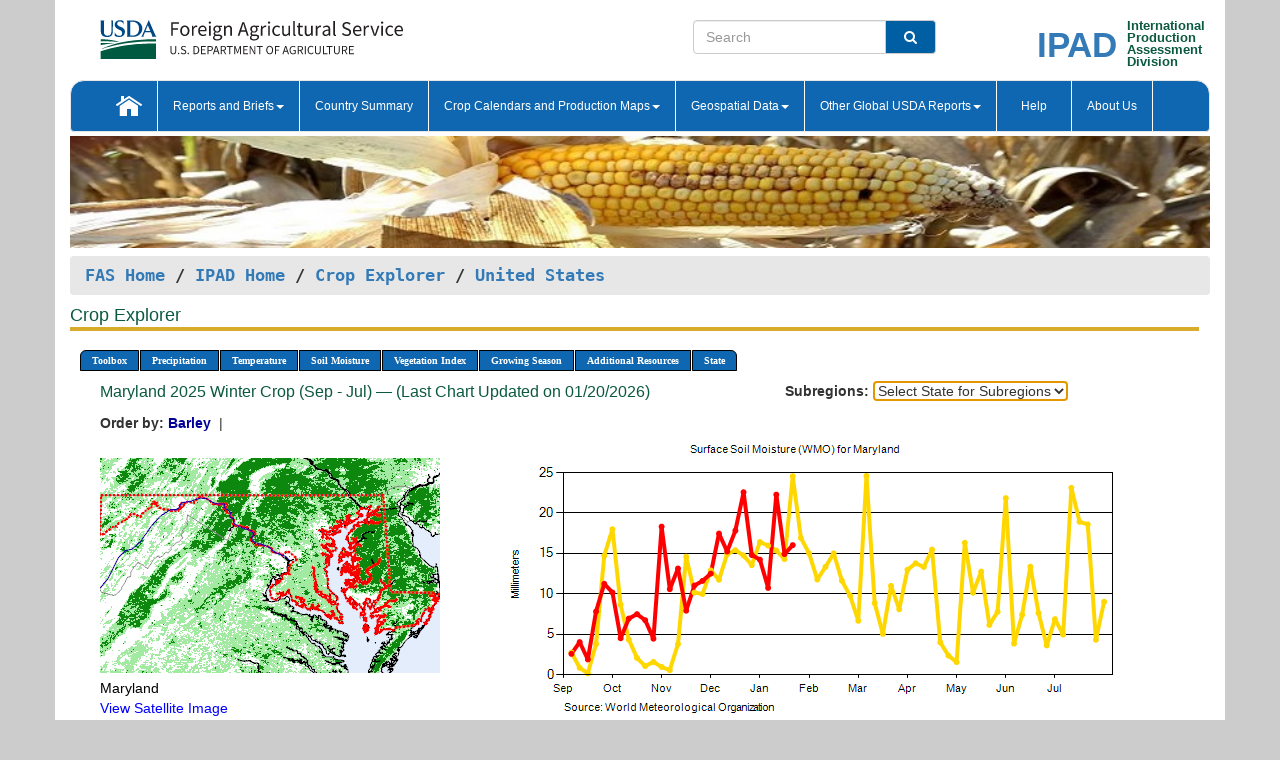

--- FILE ---
content_type: text/html; charset=utf-8
request_url: https://ipad.fas.usda.gov/cropexplorer/chart.aspx?regionid=us&ftypeid=47&fattributeid=1&fctypeid=19&fcattributeid=1&nationalGraph=True&subrgnid=us_usa045&stateid=us_usa021
body_size: 60512
content:

  
<!DOCTYPE html PUBLIC "-//W3C//DTD XHTML 1.0 Transitional//EN" "http://www.w3.org/TR/xhtml1/DTD/xhtml1-transitional.dtd">
<html xmlns="http://www.w3.org/1999/xhtml" xml:lang="en">
<head>
<title id="pageTitle">Crop Explorer - United States</title>
<meta http-equiv="Content-Type" content="text/html; charset=iso-8859-1" />
<meta name="title" content="Crop Explorer for Major Crop Regions - United States Department of Agriculture" />
<meta name="keywords" content="Crop forecasting, crop production, crop yield, crop area, commodity, drought, precipitation, temperature, soil moisture, crop stage, crop model, percent soil moisture, surface moisture, subsurface moisture, corn, wheat, spring wheat, Satellite Radar Altimetry, Global Reservoir, Lake Elevation Database" />
<meta name="language" value="en"/>
<meta name="agency" value="USDA"/>
<meta name="format" value="text/html"/>
<meta http-equiv="X-UA-Compatible" content="IE=edge, ie9, chrome=1">

<!------------------------------ END COMMNET THESE LINES------------------------------------------>
<style type="text/css">
#nav, nav ul {margin: 0; padding: 0; list-style: none;}
#nav a {display:block; width:auto; border: 1px solid black; text-decoration:none; background:#828494; color:#fff; font: bold 10px Verdana;}
#nav a:hover{background: #888; color: #fff;}
#nav li {float: left; position: relative; list-style: none; background-color: #c8c8c8;z-index:2;}
#nav li a {display: block; padding: 4px 11px; background: #828494; text-decoration: none; width: auto; color: #FFFFFF;}
#nav li a:hover {background: #828494; font: bold 10px Verdana; cursor: pointer;}
#nav li ul {margin:0; padding:0; position:absolute; left:0; display:none;}
#nav li ul li a {width:auto; padding:4px 10px; background:#FFF; color:black;}
#nav li ul li a:hover {background: #A52A2A;}
#nav li ul ul {left:9.9em; margin: -20px 0 0 10px;}
table tr td img {padding-left:2px;}
#nav li:hover > ul {display:block;}
.chartDisplay li {display:inline-block; }

.gsMenu li {display:inline-block; width:220px;}
.gsDate li {display:inline-block; width:250px;}
.ceMenu {width: auto;	border-right: 1px solid #fff; padding: 0; color: #fff;}
.ceMenuLeft {border-top-left-radius: 6px;border-right: 1px solid #fff;}
.ceMenuRight {border-top-right-radius: 6px;border-right: 1px solid #fff;}
</style>


<!----------- START ADD THIS SECTION FOR THE NEW TEMPLATE ---------------------------------------------->
	<link href="images/favicon.ico" rel="shortcut icon" type="image/vnd.microsoft.icon" />
	<link rel="stylesheet" href="stylesheets/bootstrap.min.css" />
	<link href="stylesheets/SiteCss.css" type="text/css" rel="stylesheet" media="all"/>
<!----------- END ADD THIS SECTION FOR THE NEW TEMPLATE ---------------------------------------------->

<script type="text/javascript" src="js/jquery-3.6.0.js"></script>
<script type="text/javascript" src="js/ce.js"></script>
<script type="text/javascript" src="js/google.js"></script>




<script type="text/javascript">
function _menu() {$(" #nav ul ").css({ display: "none" });$(" #nav li ").hover(function () { $(this).find('ul:first').css({ visibility: "visible", display: "none" }).show(10); }, function () { $(this).find('ul:first').css({ visibility: "hidden" }); });}$(document).ready(function () { _menu(); });
</script>

<script type="text/javascript">
    window.onload = function () {
        if (document.getElementById('o_subrgnid') != null) {
            document.getElementById('o_subrgnid').focus();
        }
    }; 
    function subrgnid_chgd(obj)
    {       
        var fvalue = obj.options[obj.selectedIndex].value;        
        if (fvalue != null && fvalue != "") {
            var section = document.getElementById("li_" + fvalue);
            if (section != null) {              
                section.scrollIntoView(false);
            }
            else {
                parent.location.href = fvalue;
            }
        }      
    } 
function doSearch(vsearch) {
	window.open('https://voyager.fas.usda.gov/voyager/navigo/search?sort=score%20desc&disp=D176678659AD&basemap=ESRI%20World%20Street%20Map&view=summary&sortdir=desc&place.op=within&q=' + vsearch, 'TextSearch');
}

</script>

</head>

<body dir="ltr" xml:lang="en" lang="en" style="background-color:#ccc;">

<div class="container" style="background-color:#fff;align:center;">
 <a id="top"></a>
		    <div class="row pageHeader">
            <div class="row">
                <div class="col-sm-6">
                     <div class="site-name__logo">
					 <em>
                                <a href="https://fas.usda.gov" target="_blank" title="FAS Home" aria-label="FAS Home" class="usa-logo__image">
                                </a>
                            </em>
                    </div>
			       </div>
					
		<div class="col-sm-6">
			<div class="col-sm-6">
                   	<form onsubmit="doSearch(this.vsearch.value); return false;">

						<div class="input-group">
							<input type="text" name="vsearch" class="form-control" placeholder="Search">
							 <span class="input-group-addon" style="background-color:#005ea2">
							 <button type="submit" class="btn-u" style="border:0;background:transparent;color:#fff;"><i class="fa fa-search"></i></button>
							 </span>
							</div>
							</form>
				    
			</div>
			<div class="col-sm-6">
                        <div style="margin-right:30px;">
						
						<div class="col-sm-9" style="padding-right:10px;">
							<a href="/ipad_home/Default.aspx" title="IPAD Home Page" alt="IPAD Home Page"><span class="site-name__logo_2" style="float:right;font-size:2.5em;padding-right:-15px;font-weight:bold;">IPAD</span></a>
						 </div>
						<div class="col-sm-3" style="padding:0">
							<a href="/Default.aspx" title="IPAD Home Page" alt=IPAD Home Page"><span class="site-name__main_2">International</span>
							<span class="site-name__main_2">Production </span>	
							<span class="site-name__main_2">Assessment </span>	
							<span class="site-name__main_2">Division</span></a>							
						 </div>						 
						</div>				
			</div>
				
			</div>

		</div>
	</div> <nav class="navbar navbar-default appMenu-bg">
            <div class="container-fluid">
                <div class="navbar-header">
                    <button type="button" class="navbar-toggle collapsed" data-bs-toggle="collapse" data-bs-target="#navbar" aria-controls="navbarText" aria-expanded="false" aria-label="Toggle navigation">
                    <span class="sr-only">Toggle navigation</span>
                    <span class="icon-bar"></span>
                    <span class="icon-bar"></span>
                    <span class="icon-bar"></span>
                    </button>
                </div>

<div id="navbar"class="collapse navbar-collapse">
                       <ul class="nav navbar-nav navbar-left appMenu" style="margin-bottom: 0">
                        <li class="nav-item"><a  href="/Default.aspx"><img src="/images/icon-home.png" /></a></li>
                        <li class="dropdown menuHover">
                            <a href="#" style="color:white">Reports and Briefs<b class="caret"></b></a>
                            <ul class="dropdown-menu" role="menu">
								<li class="menuHover"><a href="/search.aspx" title="Commodity Intelligence Reports (CIR)" alt="Commodity Intelligence Reports (CIR)">Commodity Intelligence Reports (CIR)</a></li>
								<li class="menuHover"><a href="https://www.fas.usda.gov/data/world-agricultural-production" target="_blank" title="World Agricultural Production (WAP) Circulars" alt="World Agricultural Production (WAP) Circulars">World Agricultural Production (WAP) Circulars</a></li>
							</ul>
						</li>
                        <li class="menuHover"><a style="color:white" href="/countrysummary/Default.aspx" title="Country Summary" alt="Country Summary">Country Summary</a></li>
                        <li class="dropdown menuHover">
                            <a href="#"  style="color:white">Crop Calendars and Production Maps<b class="caret"></b></a>
                             <ul class="dropdown-menu" role="menu">
									<li><a href="/ogamaps/cropcalendar.aspx"  title="Crop Calendars" alt="Crop Calendars">Crop Calendars</a></li>
									<li><a href="/ogamaps/cropproductionmaps.aspx"  title="Crop Production Map" alt="Crop Production Map">Crop Production Maps</a></li>
									<li><a href="/ogamaps/cropmapsandcalendars.aspx"  title="Monthly Crop Stage and Harvest Calendars" alt="Monthly Crop Stage and Harvest Calendars">Monthly Crop Stage and Harvest Calendars</a></li>								
									<li><a href="/ogamaps/Default.aspx" title="Monthly Production and Trade Maps" alt="Production and Trade Maps">Monthly Production and Trade Maps</a></li>			
							</ul>
                        </li>
                        <li class="dropdown menuHover">
                            <a href="#" style="color:white">Geospatial Data<b class="caret"></b></a>
                            <ul class="dropdown-menu" role="menu">
								<li><a href="/cropexplorer/Default.aspx" title="Crop Explorer">Crop Explorer</a></li>
                                <li><a href="/cropexplorer/cropview/Default.aspx" title="Commodity Explorer">Commodity Explorer</a></li>
							  	<li><a href="http://glam1.gsfc.nasa.gov" target="_blank" rel="noopener">Global Agricultural Monitoring (GLAM)</a></li>
								<li><a href="/cropexplorer/global_reservoir/Default.aspx" title="Global Reservoirs and Lakes Monitor (G-REALM)">Global Reservoirs and Lakes Monitor (G-REALM)</a></li>	
								<li><a href="https://geo.fas.usda.gov/GADAS/index.html" target="_blank" rel="noopener">Global Agricultural & Disaster Assesment System (GADAS)</a></li>
								<li><a href="/photo_gallery/pg_regions.aspx?regionid=eafrica" title="Geotag Photo Gallery">Geotag Photo Gallery</a></li>
								<li><a href="/monitormaps/CycloneMonitor" title="Tropical Cyclone Monitor Maps">Tropical Cyclone Monitor Maps</a></li>								
								<li><a href="/monitormaps/FloodMonitor" title="Automated Flooded Cropland Area Maps (AFCAM)">Automated Flooded Cropland Area Maps (AFCAM)</a></li>																			
                                <li><a href="https://gis.ipad.fas.usda.gov/WMOStationExplorer/" title="WMO Station Explorer" target="_blank" rel="noopener">WMO Station Explorer</a></li>
                                <li><a href="https://gis.ipad.fas.usda.gov/TropicalCycloneMonitor/"  title="Tropical Cyclone Monitor" target="_blank" rel="noopener">Tropical Cyclone Monitor</a></li>
                           </ul>
                        </li>
                         <li class="dropdown menuHover">
                            <a href="#" style="color:white">Other Global USDA Reports<b class="caret"></b></a>
                            <ul class="dropdown-menu" role="menu">
								<li><a href="https://www.usda.gov/oce/commodity/wasde/" target="_blank" rel="noopener" title="World Agricultural Supply and Demand Estimates" alt="World Agricultural Supply and Demand Estimates">World Agricultural Supply and Demand Estimates (WASDE)</a></li>			      
								<li><a href="https://www.usda.gov/oce/weather/pubs/Weekly/Wwcb/wwcb.pdf" title="USDA Weekly Weather and Crop Bulletin (NASS/WAOB)" alt="USDA Weekly Weather and Crop Bulletin (NASS/WAOB)">USDA Weekly Weather and Crop Bulletin (NASS/WAOB)</a>
								<li><a href="https://apps.fas.usda.gov/PSDOnline/app/index.html#/app/home" target="_blank" rel="noopener" title="PSD Online" alt="PSD Online">PSD Online</a> </li> 
								<li><a href="https://gain.fas.usda.gov/Pages/Default.aspx" target="_blank" rel="noopener" title="FAS Attache GAIN Reports" alt="FAS Attache GAIN Reports">FAS Attache GAIN Reports</a></li>	
								<li><a href="https://apps.fas.usda.gov/psdonline/app/index.html#/app/downloads?tabName=dataSets" target="_blank" rel="noopener" title="PSD Market and Trade Data" alt="PSD Market and Trade Data">PS&D Market and Trade Data</a></li>						
								
						</ul>
                        </li>
						<li class="menuHover"><a style="color:white" href="/cropexplorer/ce_help.aspx" title="Help" alt="Help">&nbsp; &nbsp;Help &nbsp;&nbsp; </a></li> 
                        <li class="menuHover"><a style="color:white" href="/cropexplorer/ce_contact.aspx" title="About Us" alt="About Us">About Us</a></li>
						  
					</ul>
                </div>
                <!--/.nav-collapse -->
            </div>
            <!--/.container-fluid -->
        </nav>  
			  
			<!-- ------- START Slider Image ------------------------------------------------------------------------------------->
			<div class="row">
			<div class="col-sm-12">
				<div class="ng-scope">        
						<a href="/photo_gallery/pg_details.aspx?regionid=eafrica&FileName=IMG_3014&PhotoTitle=Red%20Sorghum"><img src="images/data_analysis_header.jpg" alt="" name="FAS Data Analysis Header" id="banner-show" title="" style="width:100%" /></a>               
				</div>   
			</div>     
			</div>
			<!-- ------- END Slider Image ------------------------------------------------------------------------------------->
			<!--- ------------------------------------------- BREADCRUMB STARTS HERE ------------------------------------------>
			<!----------------------------------------------------------------------------------------------------------------->
			<div class="breadcrumb" style="margin-top:.5em;">
						<table id="breadCrumb">
						<tbody>
						<tr>
							<td width="45%" align="left">
							<a href="https://www.fas.usda.gov/">FAS Home</a> / 
							<a href="/Default.aspx">IPAD Home</a> / 
							<a href="Default.aspx">Crop Explorer</a> /
              <a href="imageview.aspx?regionid=us" title="Most Recent Data">United States</a> 
							</td>
							<td width="3%"></td>
						</tr>
					</tbody>
					</table>
			</div>
			<!------------------------------------------------- END BREADCRUMB --------------------------------------------------->
            <!----------------------------------------------- START CONTENT AREA------------------------------------------------>
	<div class="tab-pane active" id="tab1"  >	
        <h1 class="pane-title">Crop Explorer </h1>        
        <div class="container-fluid" >
			<div class="col-sm-12" style="margin-left:-20px;">
				<ul id="nav">
					<li class="ceMenuLeft"><a href="#" style="border-top-left-radius: 6px;background-color: #0e67b0;">Toolbox</a>
<ul>
<li><a href="Default.aspx" style="width:160px;">Home</a></li>
<li><a href="datasources.aspx" style="width:160px;">Data Sources</a></li>
<li><a href="imageview.aspx?regionid=us" style="width:160px;">Most Recent Data</a></li>
</ul>
</li>

					<li class="ceMenu"><a href="#" style="background-color: #0e67b0;">Precipitation</a>
<ul>
<li><a href="chart.aspx?regionid=us&nationalGraph=True&subrgnid=us_usa045&stateid=us_usa021&fctypeid=60&fcattributeid=1" style="width:380px;">Moving Precipitation and Cumulative Precipitation (Pentad)</a></li>
<li><a href="chart.aspx?regionid=us&nationalGraph=True&subrgnid=us_usa045&stateid=us_usa021&fctypeid=75&fcattributeid=45" style="width:380px;">Consecutive Dry Days</a></li>
<li><a href="chart.aspx?regionid=us&nationalGraph=True&subrgnid=us_usa045&stateid=us_usa021&fctypeid=28&fcattributeid=1" style="width:380px;">Snow Depth and Snow Cover</a></li>
</ul>
</li>

					<li class="ceMenu"><a href="#" style="background-color: #0e67b0;">Temperature</a>
<ul>
<li><a href="chart.aspx?regionid=us&nationalGraph=True&subrgnid=us_usa045&stateid=us_usa021&fctypeid=24&fcattributeid=1" style="width:200px;">Average Temperature</a></li>
<li><a href="chart.aspx?regionid=us&nationalGraph=True&subrgnid=us_usa045&stateid=us_usa021&fctypeid=24&fcattributeid=5" style="width:200px;">Maximum Temperature</a></li>
<li><a href="chart.aspx?regionid=us&nationalGraph=True&subrgnid=us_usa045&stateid=us_usa021&fctypeid=24&fcattributeid=6" style="width:200px;">Minimum Temperature</a></li>
<li><a href="chart.aspx?regionid=us&nationalGraph=True&subrgnid=us_usa045&stateid=us_usa021&fctypeid=72&fcattributeid=2" style="width:200px;">Heat Damage and Stress</a></li>
</ul>
</li>

					<li class="ceMenu"><a href="#" style="background-color: #0e67b0;">Soil Moisture</a>
<ul>
<li><a href="chart.aspx?regionid=us&nationalGraph=True&subrgnid=us_usa045&stateid=us_usa021&fctypeid=19&fcattributeid=10" style="width:220px;">Soil Moisture (CPC Leaky Bucket)</a></li>
<li><a href="chart.aspx?regionid=us&nationalGraph=True&subrgnid=us_usa045&stateid=us_usa021&fctypeid=19&fcattributeid=9" style="width:220px;">Percent Soil Moisture</a></li>
<li><a href="chart.aspx?regionid=us&nationalGraph=True&subrgnid=us_usa045&stateid=us_usa021&fctypeid=19&fcattributeid=1" style="width:220px;">Surface Soil Moisture</a></li>
<li><a href="chart.aspx?regionid=us&nationalGraph=True&subrgnid=us_usa045&stateid=us_usa021&fctypeid=19&fcattributeid=7" style="width:220px;">Subsurface Soil Moisture</a></li>
</ul>
</li>

					<li class="ceMenu"><a href="#" style="background-color: #0e67b0;">Vegetation Index</a>
<ul>
<li><a href="chart.aspx?regionid=us&nationalGraph=True&subrgnid=us_usa045&stateid=us_usa021&fctypeid=47&fcattributeid=1" style="width:150px;">NDVI (MODIS-Terra)</a></li>
</ul>
</li>

					
					
					<li class="ceMenu"><a href="#" style="background-color: #0e67b0;">Growing Season</a>
<ul>
<li><a href="chart.aspx?regionid=us&ftypeid=47&fattributeid=1&fctypeid=19&fcattributeid=1&startdate=9%2f1%2f2025&enddate=7%2f31%2f2026&stateid=us_usa021&nationalGraph=True" style="width: 220px;">2025 Winter Crop (Sep - Jul)</a></li>
<li><a href="chart.aspx?regionid=us&ftypeid=47&fattributeid=1&fctypeid=19&fcattributeid=1&startdate=3%2f1%2f2025&enddate=11%2f30%2f2025&stateid=us_usa021&nationalGraph=True" style="width: 220px;">2025 Summer Crop (Mar - Nov)</a></li>
<li><a href="chart.aspx?regionid=us&ftypeid=47&fattributeid=1&fctypeid=19&fcattributeid=1&startdate=9%2f1%2f2024&enddate=7%2f31%2f2025&stateid=us_usa021&nationalGraph=True" style="width: 220px;">2024 Winter Crop (Sep - Jul)</a></li>
<li><a href="chart.aspx?regionid=us&ftypeid=47&fattributeid=1&fctypeid=19&fcattributeid=1&startdate=3%2f1%2f2024&enddate=11%2f30%2f2024&stateid=us_usa021&nationalGraph=True" style="width: 220px;">2024 Summer Crop (Mar - Nov)</a></li>
<li><a href="chart.aspx?regionid=us&ftypeid=47&fattributeid=1&fctypeid=19&fcattributeid=1&startdate=9%2f1%2f2023&enddate=7%2f31%2f2024&stateid=us_usa021&nationalGraph=True" style="width: 220px;">2023 Winter Crop (Sep - Jul)</a></li>
<li><a href="chart.aspx?regionid=us&ftypeid=47&fattributeid=1&fctypeid=19&fcattributeid=1&startdate=3%2f1%2f2023&enddate=11%2f30%2f2023&stateid=us_usa021&nationalGraph=True" style="width: 220px;">2023 Summer Crop (Mar - Nov)</a></li>
</ul>
</li>

					<li class="ceMenu"><a href="#" style="background-color: #0e67b0;">Additional Resources</a>
<ul>
<li><a href="util/new_get_psd_data.aspx?regionid=us" style="width:130px;" onclick="window.open(this.href,this.target,&#39;channelmode =1,resizable=1,scrollbars=1,toolbar=no,menubar=no,location=no,status=yes&#39;);return false;">Area, Yield and Production</a></li>
<li><a href="pecad_stories.aspx?regionid=us&ftype=prodbriefs" style="width:130px;" onclick="window.open(this.href,this.target,&#39;channelmode =1,resizable=1,scrollbars=1,toolbar=no,menubar=no,location=no,status=yes&#39;);return false;">WAP Production Briefs</a></li>
<li><a href="pecad_stories.aspx?regionid=us&ftype=topstories" style="width:130px;" onclick="window.open(this.href,this.target,&#39;channelmode =1,resizable=1,scrollbars=1,toolbar=no,menubar=no,location=no,status=yes&#39;);return false;">Commodity Intelligence Reports</a></li>
<li><a href="/countrysummary/default.aspx?id=US" style="width:130px;" onclick="window.open(this.href,this.target,&#39;channelmode =1,resizable=1,scrollbars=1,toolbar=no,menubar=no,location=no,status=yes&#39;);return false;">Country Summary</a></li>
<li><a href="/photo_gallery/pg_regions.aspx?regionid=us" style="width:130px;" onclick="window.open(this.href,this.target,&#39;channelmode =1,resizable=1,scrollbars=1,toolbar=no,menubar=no,location=no,status=yes&#39;);return false;">Geotag Photo Gallery</a></li><li><a href="/rssiws/al/crop_calendar/us.aspx" style="width:130px;" onclick="window.open(this.href,this.target,&#39;channelmode =1,resizable=1,scrollbars=1,toolbar=no,menubar=no,location=no,status=yes&#39;);return false;">Crop Calendar</a></li><li><a href="/rssiws/al/us_cropprod.aspx" style="width:130px;" onclick="window.open(this.href,this.target,&#39;channelmode =1,resizable=1,scrollbars=1,toolbar=no,menubar=no,location=no,status=yes&#39;);return false;">Crop Production Maps</a></li></ul>
</li>

					<li class="ceMenuRight"><a href="#" style="border-top-right-radius:6px; background-color: #0e67b0;">State</a>
<ul>
<li><a href="chart.aspx?regionid=us&ftypeid=47&fattributeid=1&fctypeid=19&fcattributeid=1&stateid=us_usa001" style="width:100px;">Alabama</a></li>
<li><a href="chart.aspx?regionid=us&ftypeid=47&fattributeid=1&fctypeid=19&fcattributeid=1&stateid=us_usa002" style="width:100px;">Alaska</a></li>
<li><a href="chart.aspx?regionid=us&ftypeid=47&fattributeid=1&fctypeid=19&fcattributeid=1&stateid=us_usa003" style="width:100px;">Arizona</a></li>
<li><a href="chart.aspx?regionid=us&ftypeid=47&fattributeid=1&fctypeid=19&fcattributeid=1&stateid=us_usa004" style="width:100px;">Arkansas</a></li>
<li><a href="chart.aspx?regionid=us&ftypeid=47&fattributeid=1&fctypeid=19&fcattributeid=1&stateid=us_usa005" style="width:100px;">California</a></li>
<li><a href="chart.aspx?regionid=us&ftypeid=47&fattributeid=1&fctypeid=19&fcattributeid=1&stateid=us_usa006" style="width:100px;">Colorado</a></li>
<li><a href="chart.aspx?regionid=us&ftypeid=47&fattributeid=1&fctypeid=19&fcattributeid=1&stateid=us_usa007" style="width:100px;">Connecticut</a></li>
<li><a href="chart.aspx?regionid=us&ftypeid=47&fattributeid=1&fctypeid=19&fcattributeid=1&stateid=us_usa008" style="width:100px;">Delaware</a></li>
<li><a href="chart.aspx?regionid=us&ftypeid=47&fattributeid=1&fctypeid=19&fcattributeid=1&stateid=us_usa009" style="width:100px;">District of Columbia</a></li>
<li><a href="chart.aspx?regionid=us&ftypeid=47&fattributeid=1&fctypeid=19&fcattributeid=1&stateid=us_usa010" style="width:100px;">Florida</a></li>
<li><a href="chart.aspx?regionid=us&ftypeid=47&fattributeid=1&fctypeid=19&fcattributeid=1&stateid=us_usa011" style="width:100px;">Georgia</a></li>
<li><a href="chart.aspx?regionid=us&ftypeid=47&fattributeid=1&fctypeid=19&fcattributeid=1&stateid=us_usa013" style="width:100px;">Idaho</a></li>
<li><a href="chart.aspx?regionid=us&ftypeid=47&fattributeid=1&fctypeid=19&fcattributeid=1&stateid=us_usa014" style="width:100px;">Illinois</a></li>
<li><a href="chart.aspx?regionid=us&ftypeid=47&fattributeid=1&fctypeid=19&fcattributeid=1&stateid=us_usa015" style="width:100px;">Indiana</a></li>
<li><a href="chart.aspx?regionid=us&ftypeid=47&fattributeid=1&fctypeid=19&fcattributeid=1&stateid=us_usa016" style="width:100px;">Iowa</a></li>
<li><a href="chart.aspx?regionid=us&ftypeid=47&fattributeid=1&fctypeid=19&fcattributeid=1&stateid=us_usa017" style="width:100px;">Kansas</a></li>
<li><a href="chart.aspx?regionid=us&ftypeid=47&fattributeid=1&fctypeid=19&fcattributeid=1&stateid=us_usa018" style="width:100px;">Kentucky</a></li>
<li><a href="chart.aspx?regionid=us&ftypeid=47&fattributeid=1&fctypeid=19&fcattributeid=1&stateid=us_usa019" style="width:100px;">Louisiana</a></li>
<li><a href="chart.aspx?regionid=us&ftypeid=47&fattributeid=1&fctypeid=19&fcattributeid=1&stateid=us_usa020" style="width:100px;">Maine</a></li>
<li><a href="chart.aspx?regionid=us&ftypeid=47&fattributeid=1&fctypeid=19&fcattributeid=1&stateid=us_usa021" style="width:100px;">Maryland</a></li>
<li><a href="chart.aspx?regionid=us&ftypeid=47&fattributeid=1&fctypeid=19&fcattributeid=1&stateid=us_usa022" style="width:100px;">Massachusetts</a></li>
<li><a href="chart.aspx?regionid=us&ftypeid=47&fattributeid=1&fctypeid=19&fcattributeid=1&stateid=us_usa023" style="width:100px;">Michigan</a></li>
<li><a href="chart.aspx?regionid=us&ftypeid=47&fattributeid=1&fctypeid=19&fcattributeid=1&stateid=us_usa024" style="width:100px;">Minnesota</a></li>
<li><a href="chart.aspx?regionid=us&ftypeid=47&fattributeid=1&fctypeid=19&fcattributeid=1&stateid=us_usa025" style="width:100px;">Mississippi</a></li>
<li><a href="chart.aspx?regionid=us&ftypeid=47&fattributeid=1&fctypeid=19&fcattributeid=1&stateid=us_usa026" style="width:100px;">Missouri</a></li>
<li><a href="chart.aspx?regionid=us&ftypeid=47&fattributeid=1&fctypeid=19&fcattributeid=1&stateid=us_usa027" style="width:100px;">Montana</a></li>
<li><a href="chart.aspx?regionid=us&ftypeid=47&fattributeid=1&fctypeid=19&fcattributeid=1&stateid=us_usa028" style="width:100px;">Nebraska</a></li>
<li><a href="chart.aspx?regionid=us&ftypeid=47&fattributeid=1&fctypeid=19&fcattributeid=1&stateid=us_usa029" style="width:100px;">Nevada</a></li>
<li><a href="chart.aspx?regionid=us&ftypeid=47&fattributeid=1&fctypeid=19&fcattributeid=1&stateid=us_usa030" style="width:100px;">New Hampshire</a></li>
<li><a href="chart.aspx?regionid=us&ftypeid=47&fattributeid=1&fctypeid=19&fcattributeid=1&stateid=us_usa031" style="width:100px;">New Jersey</a></li>
<li><a href="chart.aspx?regionid=us&ftypeid=47&fattributeid=1&fctypeid=19&fcattributeid=1&stateid=us_usa032" style="width:100px;">New Mexico</a></li>
<li><a href="chart.aspx?regionid=us&ftypeid=47&fattributeid=1&fctypeid=19&fcattributeid=1&stateid=us_usa033" style="width:100px;">New York</a></li>
<li><a href="chart.aspx?regionid=us&ftypeid=47&fattributeid=1&fctypeid=19&fcattributeid=1&stateid=us_usa034" style="width:100px;">North Carolina</a></li>
<li><a href="chart.aspx?regionid=us&ftypeid=47&fattributeid=1&fctypeid=19&fcattributeid=1&stateid=us_usa035" style="width:100px;">North Dakota</a></li>
<li><a href="chart.aspx?regionid=us&ftypeid=47&fattributeid=1&fctypeid=19&fcattributeid=1&stateid=us_usa036" style="width:100px;">Ohio</a></li>
<li><a href="chart.aspx?regionid=us&ftypeid=47&fattributeid=1&fctypeid=19&fcattributeid=1&stateid=us_usa037" style="width:100px;">Oklahoma</a></li>
<li><a href="chart.aspx?regionid=us&ftypeid=47&fattributeid=1&fctypeid=19&fcattributeid=1&stateid=us_usa038" style="width:100px;">Oregon</a></li>
<li><a href="chart.aspx?regionid=us&ftypeid=47&fattributeid=1&fctypeid=19&fcattributeid=1&stateid=us_usa039" style="width:100px;">Pennsylvania</a></li>
<li><a href="chart.aspx?regionid=us&ftypeid=47&fattributeid=1&fctypeid=19&fcattributeid=1&stateid=us_usa041" style="width:100px;">South Carolina</a></li>
<li><a href="chart.aspx?regionid=us&ftypeid=47&fattributeid=1&fctypeid=19&fcattributeid=1&stateid=us_usa042" style="width:100px;">South Dakota</a></li>
<li><a href="chart.aspx?regionid=us&ftypeid=47&fattributeid=1&fctypeid=19&fcattributeid=1&stateid=us_usa043" style="width:100px;">Tennessee</a></li>
<li><a href="chart.aspx?regionid=us&ftypeid=47&fattributeid=1&fctypeid=19&fcattributeid=1&stateid=us_usa044" style="width:100px;">Texas</a></li>
<li><a href="chart.aspx?regionid=us&ftypeid=47&fattributeid=1&fctypeid=19&fcattributeid=1&stateid=us_usa045" style="width:100px;">Utah</a></li>
<li><a href="chart.aspx?regionid=us&ftypeid=47&fattributeid=1&fctypeid=19&fcattributeid=1&stateid=us_usa046" style="width:100px;">Vermont</a></li>
<li><a href="chart.aspx?regionid=us&ftypeid=47&fattributeid=1&fctypeid=19&fcattributeid=1&stateid=us_usa047" style="width:100px;">Virginia</a></li>
<li><a href="chart.aspx?regionid=us&ftypeid=47&fattributeid=1&fctypeid=19&fcattributeid=1&stateid=us_usa048" style="width:100px;">Washington</a></li>
<li><a href="chart.aspx?regionid=us&ftypeid=47&fattributeid=1&fctypeid=19&fcattributeid=1&stateid=us_usa049" style="width:100px;">West Virginia</a></li>
<li><a href="chart.aspx?regionid=us&ftypeid=47&fattributeid=1&fctypeid=19&fcattributeid=1&stateid=us_usa050" style="width:100px;">Wisconsin</a></li>
<li><a href="chart.aspx?regionid=us&ftypeid=47&fattributeid=1&fctypeid=19&fcattributeid=1&stateid=us_usa051" style="width:100px;">Wyoming</a></li>
</ul>
</li>

				</ul>
			</div>		
			<div class="col-sm-12" >		
				<div class="col-md-12" style="margin-top:10px;margin-left:-30px;"><div class="col-md-8" style="font-size:16px; color:#0b5941;">Maryland&nbsp;2025 Winter Crop (Sep - Jul) &mdash; (Last Chart Updated on 01/20/2026)</div><div><strong>Subregions:</strong>&nbsp;<select name="o_subrgnid" id="o_subrgnid"  onfocus="subrgnid_chgd(this); "  onchange="return subrgnid_chgd(this)">
<option value="">Select State for Subregions</option>
<option value="us_usa021">Maryland</option>
</select>
</div><div class="col-md-12" style="margin-top:10px;"><strong>Order by:</strong>
<a class="crop" href="chart.aspx?regionid=us&ftypeid=47&fattributeid=1&fctypeid=19&fcattributeid=1&stateid=us_usa021&startdate=9%2f1%2f2025&nationalGraph=True&cropid=0430000"><strong style="color: #000099;">Barley </strong></a>&nbsp;|&nbsp;
</div></div>
				<div style="margin-top:10px;"><div class="row"><div class="col-md-4" style="margin-top:25px;"><a href="javascript:open_map('','us_usa021','45','45');" id="gisMap_us_usa021"><img src="https://ipad.fas.usda.gov/rssiws/images/us/insets/us_usa021_gadm.png" alt="Maryland" border="0" /></a><div style="color: black;margin-top:5px;"><span class='BodyTextBlackBold'>Maryland</span><br /><a href="javascript:void(0);" style="color:blue; text-decoration:none;" class="BodyTextBlue" onclick="javascript:open_map(&#39;&#39;,&#39;us_usa021&#39;,&#39;45&#39;,&#39;45&#39;);">View Satellite Image</a></div></div><div class="col-md-8" style="float:right;"><img id="ctl193" onclick="open_print_win(&#39;print_chart.aspx?regionid=us&amp;subrgnid=us_usa021&amp;startdate=9/1/2025&amp;enddate=7/31/2026&amp;fctypeid=19&amp;fcattributeid=1&amp;legendid=108&amp;cntryid=&amp;stateid=us_usa021&amp;cropid=&#39;);" src="/cropexplorer/ChartImg.axd?i=charts_1/chart_1_3403.png&amp;g=8ad6482684564700917a9438c1805489" alt="" usemap="#ctl193ImageMap" style="height:315px;width:650px;border-width:0px;" />
<map name="ctl193ImageMap" id="ctl193ImageMap">

	<area shape="circle" coords="322,111,3" title="	
Date: Jan 20
Value: 16.03" alt="	
Date: Jan 20
Value: 16.03" />
	<area shape="circle" coords="314,120,3" title="	
Date: Jan 15
Value: 14.92" alt="	
Date: Jan 15
Value: 14.92" />
	<area shape="circle" coords="306,61,3" title="	
Date: Jan 10
Value: 22.28" alt="	
Date: Jan 10
Value: 22.28" />
	<area shape="circle" coords="298,154,3" title="	
Date: Jan 05
Value: 10.74" alt="	
Date: Jan 05
Value: 10.74" />
	<area shape="circle" coords="289,126,3" title="	
Date: Dec 31
Value: 14.23" alt="	
Date: Dec 31
Value: 14.23" />
	<area shape="circle" coords="281,121,3" title="	
Date: Dec 25
Value: 14.81" alt="	
Date: Dec 25
Value: 14.81" />
	<area shape="circle" coords="273,59,3" title="	
Date: Dec 20
Value: 22.57" alt="	
Date: Dec 20
Value: 22.57" />
	<area shape="circle" coords="265,97,3" title="	
Date: Dec 15
Value: 17.82" alt="	
Date: Dec 15
Value: 17.82" />
	<area shape="circle" coords="257,118,3" title="	
Date: Dec 10
Value: 15.24" alt="	
Date: Dec 10
Value: 15.24" />
	<area shape="circle" coords="248,100,3" title="	
Date: Dec 05
Value: 17.46" alt="	
Date: Dec 05
Value: 17.46" />
	<area shape="circle" coords="240,140,3" title="	
Date: Nov 30
Value: 12.51" alt="	
Date: Nov 30
Value: 12.51" />
	<area shape="circle" coords="232,147,3" title="	
Date: Nov 25
Value: 11.61" alt="	
Date: Nov 25
Value: 11.61" />
	<area shape="circle" coords="224,152,3" title="	
Date: Nov 20
Value: 11.03" alt="	
Date: Nov 20
Value: 11.03" />
	<area shape="circle" coords="216,177,3" title="	
Date: Nov 15
Value: 7.92" alt="	
Date: Nov 15
Value: 7.92" />
	<area shape="circle" coords="207,135,3" title="	
Date: Nov 10
Value: 13.14" alt="	
Date: Nov 10
Value: 13.14" />
	<area shape="circle" coords="199,156,3" title="	
Date: Nov 05
Value: 10.58" alt="	
Date: Nov 05
Value: 10.58" />
	<area shape="circle" coords="191,93,3" title="	
Date: Oct 31
Value: 18.32" alt="	
Date: Oct 31
Value: 18.32" />
	<area shape="circle" coords="183,205,3" title="	
Date: Oct 25
Value: 4.46" alt="	
Date: Oct 25
Value: 4.46" />
	<area shape="circle" coords="175,187,3" title="	
Date: Oct 20
Value: 6.75" alt="	
Date: Oct 20
Value: 6.75" />
	<area shape="circle" coords="166,181,3" title="	
Date: Oct 15
Value: 7.49" alt="	
Date: Oct 15
Value: 7.49" />
	<area shape="circle" coords="158,185,3" title="	
Date: Oct 10
Value: 6.95" alt="	
Date: Oct 10
Value: 6.95" />
	<area shape="circle" coords="150,205,3" title="	
Date: Oct 05
Value: 4.51" alt="	
Date: Oct 05
Value: 4.51" />
	<area shape="circle" coords="142,159,3" title="	
Date: Sep 30
Value: 10.17" alt="	
Date: Sep 30
Value: 10.17" />
	<area shape="circle" coords="134,150,3" title="	
Date: Sep 25
Value: 11.25" alt="	
Date: Sep 25
Value: 11.25" />
	<area shape="circle" coords="125,178,3" title="	
Date: Sep 20
Value: 7.82" alt="	
Date: Sep 20
Value: 7.82" />
	<area shape="circle" coords="117,226,3" title="	
Date: Sep 15
Value: 1.89" alt="	
Date: Sep 15
Value: 1.89" />
	<area shape="circle" coords="109,208,3" title="	
Date: Sep 10
Value: 4.04" alt="	
Date: Sep 10
Value: 4.04" />
	<area shape="circle" coords="101,220,3" title="	
Date: Sep 05
Value: 2.58" alt="	
Date: Sep 05
Value: 2.58" />
	<area shape="circle" coords="634,168,3" title="	
Date: Jul 31
Value: 9.03" alt="	
Date: Jul 31
Value: 9.03" />
	<area shape="circle" coords="625,206,3" title="	
Date: Jul 25
Value: 4.33" alt="	
Date: Jul 25
Value: 4.33" />
	<area shape="circle" coords="617,91,3" title="	
Date: Jul 20
Value: 18.6" alt="	
Date: Jul 20
Value: 18.6" />
	<area shape="circle" coords="609,88,3" title="	
Date: Jul 15
Value: 18.92" alt="	
Date: Jul 15
Value: 18.92" />
	<area shape="circle" coords="601,54,3" title="	
Date: Jul 10
Value: 23.12" alt="	
Date: Jul 10
Value: 23.12" />
	<area shape="circle" coords="593,201,3" title="	
Date: Jul 05
Value: 4.96" alt="	
Date: Jul 05
Value: 4.96" />
	<area shape="circle" coords="584,185,3" title="	
Date: Jun 30
Value: 6.88" alt="	
Date: Jun 30
Value: 6.88" />
	<area shape="circle" coords="576,212,3" title="	
Date: Jun 25
Value: 3.62" alt="	
Date: Jun 25
Value: 3.62" />
	<area shape="circle" coords="568,179,3" title="	
Date: Jun 20
Value: 7.62" alt="	
Date: Jun 20
Value: 7.62" />
	<area shape="circle" coords="560,133,3" title="	
Date: Jun 15
Value: 13.36" alt="	
Date: Jun 15
Value: 13.36" />
	<area shape="circle" coords="552,181,3" title="	
Date: Jun 10
Value: 7.42" alt="	
Date: Jun 10
Value: 7.42" />
	<area shape="circle" coords="543,210,3" title="	
Date: Jun 05
Value: 3.85" alt="	
Date: Jun 05
Value: 3.85" />
	<area shape="circle" coords="535,64,3" title="	
Date: May 31
Value: 21.85" alt="	
Date: May 31
Value: 21.85" />
	<area shape="circle" coords="527,178,3" title="	
Date: May 25
Value: 7.79" alt="	
Date: May 25
Value: 7.79" />
	<area shape="circle" coords="519,191,3" title="	
Date: May 20
Value: 6.16" alt="	
Date: May 20
Value: 6.16" />
	<area shape="circle" coords="511,138,3" title="	
Date: May 15
Value: 12.76" alt="	
Date: May 15
Value: 12.76" />
	<area shape="circle" coords="502,159,3" title="	
Date: May 10
Value: 10.14" alt="	
Date: May 10
Value: 10.14" />
	<area shape="circle" coords="494,109,3" title="	
Date: May 05
Value: 16.32" alt="	
Date: May 05
Value: 16.32" />
	<area shape="circle" coords="486,228,3" title="	
Date: Apr 30
Value: 1.56" alt="	
Date: Apr 30
Value: 1.56" />
	<area shape="circle" coords="478,222,3" title="	
Date: Apr 25
Value: 2.37" alt="	
Date: Apr 25
Value: 2.37" />
	<area shape="circle" coords="470,209,3" title="	
Date: Apr 20
Value: 4.01" alt="	
Date: Apr 20
Value: 4.01" />
	<area shape="circle" coords="461,116,3" title="	
Date: Apr 15
Value: 15.48" alt="	
Date: Apr 15
Value: 15.48" />
	<area shape="circle" coords="453,133,3" title="	
Date: Apr 10
Value: 13.33" alt="	
Date: Apr 10
Value: 13.33" />
	<area shape="circle" coords="445,130,3" title="	
Date: Apr 05
Value: 13.78" alt="	
Date: Apr 05
Value: 13.78" />
	<area shape="circle" coords="437,136,3" title="	
Date: Mar 31
Value: 12.98" alt="	
Date: Mar 31
Value: 12.98" />
	<area shape="circle" coords="429,176,3" title="	
Date: Mar 25
Value: 8.09" alt="	
Date: Mar 25
Value: 8.09" />
	<area shape="circle" coords="420,152,3" title="	
Date: Mar 20
Value: 10.99" alt="	
Date: Mar 20
Value: 10.99" />
	<area shape="circle" coords="412,200,3" title="	
Date: Mar 15
Value: 5.05" alt="	
Date: Mar 15
Value: 5.05" />
	<area shape="circle" coords="404,170,3" title="	
Date: Mar 10
Value: 8.85" alt="	
Date: Mar 10
Value: 8.85" />
	<area shape="circle" coords="396,42,3" title="	
Date: Mar 05
Value: 24.6" alt="	
Date: Mar 05
Value: 24.6" />
	<area shape="circle" coords="388,187,3" title="	
Date: Feb 28
Value: 6.67" alt="	
Date: Feb 28
Value: 6.67" />
	<area shape="circle" coords="379,162,3" title="	
Date: Feb 25
Value: 9.78" alt="	
Date: Feb 25
Value: 9.78" />
	<area shape="circle" coords="371,147,3" title="	
Date: Feb 20
Value: 11.63" alt="	
Date: Feb 20
Value: 11.63" />
	<area shape="circle" coords="363,120,3" title="	
Date: Feb 15
Value: 15.02" alt="	
Date: Feb 15
Value: 15.02" />
	<area shape="circle" coords="355,133,3" title="	
Date: Feb 10
Value: 13.34" alt="	
Date: Feb 10
Value: 13.34" />
	<area shape="circle" coords="347,146,3" title="	
Date: Feb 05
Value: 11.78" alt="	
Date: Feb 05
Value: 11.78" />
	<area shape="circle" coords="339,120,3" title="	
Date: Jan 31
Value: 15.01" alt="	
Date: Jan 31
Value: 15.01" />
	<area shape="circle" coords="330,104,3" title="	
Date: Jan 25
Value: 16.92" alt="	
Date: Jan 25
Value: 16.92" />
	<area shape="circle" coords="322,43,3" title="	
Date: Jan 20
Value: 24.55" alt="	
Date: Jan 20
Value: 24.55" />
	<area shape="circle" coords="314,125,3" title="	
Date: Jan 15
Value: 14.3" alt="	
Date: Jan 15
Value: 14.3" />
	<area shape="circle" coords="306,117,3" title="	
Date: Jan 10
Value: 15.36" alt="	
Date: Jan 10
Value: 15.36" />
	<area shape="circle" coords="298,112,3" title="	
Date: Jan 05
Value: 15.97" alt="	
Date: Jan 05
Value: 15.97" />
	<area shape="circle" coords="289,108,3" title="	
Date: Dec 31
Value: 16.42" alt="	
Date: Dec 31
Value: 16.42" />
	<area shape="circle" coords="281,131,3" title="	
Date: Dec 25
Value: 13.56" alt="	
Date: Dec 25
Value: 13.56" />
	<area shape="circle" coords="273,122,3" title="	
Date: Dec 20
Value: 14.75" alt="	
Date: Dec 20
Value: 14.75" />
	<area shape="circle" coords="265,117,3" title="	
Date: Dec 15
Value: 15.41" alt="	
Date: Dec 15
Value: 15.41" />
	<area shape="circle" coords="257,120,3" title="	
Date: Dec 10
Value: 14.92" alt="	
Date: Dec 10
Value: 14.92" />
	<area shape="circle" coords="248,146,3" title="	
Date: Dec 05
Value: 11.75" alt="	
Date: Dec 05
Value: 11.75" />
	<area shape="circle" coords="240,137,3" title="	
Date: Nov 30
Value: 12.91" alt="	
Date: Nov 30
Value: 12.91" />
	<area shape="circle" coords="232,160,3" title="	
Date: Nov 25
Value: 9.99" alt="	
Date: Nov 25
Value: 9.99" />
	<area shape="circle" coords="224,159,3" title="	
Date: Nov 20
Value: 10.16" alt="	
Date: Nov 20
Value: 10.16" />
	<area shape="circle" coords="216,123,3" title="	
Date: Nov 15
Value: 14.6" alt="	
Date: Nov 15
Value: 14.6" />
	<area shape="circle" coords="207,210,3" title="	
Date: Nov 10
Value: 3.79" alt="	
Date: Nov 10
Value: 3.79" />
	<area shape="circle" coords="199,236,3" title="	
Date: Nov 05
Value: 0.57" alt="	
Date: Nov 05
Value: 0.57" />
	<area shape="circle" coords="191,233,3" title="	
Date: Oct 31
Value: 0.96" alt="	
Date: Oct 31
Value: 0.96" />
	<area shape="circle" coords="183,228,3" title="	
Date: Oct 25
Value: 1.58" alt="	
Date: Oct 25
Value: 1.58" />
	<area shape="circle" coords="175,232,3" title="	
Date: Oct 20
Value: 1.07" alt="	
Date: Oct 20
Value: 1.07" />
	<area shape="circle" coords="166,224,3" title="	
Date: Oct 15
Value: 2.08" alt="	
Date: Oct 15
Value: 2.08" />
	<area shape="circle" coords="158,206,3" title="	
Date: Oct 10
Value: 4.34" alt="	
Date: Oct 10
Value: 4.34" />
	<area shape="circle" coords="150,171,3" title="	
Date: Oct 05
Value: 8.65" alt="	
Date: Oct 05
Value: 8.65" />
	<area shape="circle" coords="142,96,3" title="	
Date: Sep 30
Value: 18" alt="	
Date: Sep 30
Value: 18" />
	<area shape="circle" coords="134,122,3" title="	
Date: Sep 25
Value: 14.72" alt="	
Date: Sep 25
Value: 14.72" />
	<area shape="circle" coords="125,210,3" title="	
Date: Sep 20
Value: 3.79" alt="	
Date: Sep 20
Value: 3.79" />
	<area shape="circle" coords="117,240,3" title="	
Date: Sep 15
Value: 0.17" alt="	
Date: Sep 15
Value: 0.17" />
	<area shape="circle" coords="109,234,3" title="	
Date: Sep 10
Value: 0.86" alt="	
Date: Sep 10
Value: 0.86" />
	<area shape="circle" coords="101,219,3" title="	
Date: Sep 05
Value: 2.75" alt="	
Date: Sep 05
Value: 2.75" />
	<area shape="poly" coords="312,116,316,111,328,111,324,116,322,105,326,105,326,117,322,117" title="	
Date: Jan 20
Value: 16.03" alt="	
Date: Jan 20
Value: 16.03" />
	<area shape="poly" coords="304,91,308,120,320,120,316,91,308,120,312,116,324,116,320,120" title="	
Date: Jan 15
Value: 14.92" alt="	
Date: Jan 15
Value: 14.92" />
	<area shape="poly" coords="296,108,300,61,312,61,308,108,300,61,304,91,316,91,312,61" title="	
Date: Jan 10
Value: 22.28" alt="	
Date: Jan 10
Value: 22.28" />
	<area shape="poly" coords="287,140,292,154,304,154,299,140,292,154,296,108,308,108,304,154" title="	
Date: Jan 05
Value: 10.74" alt="	
Date: Jan 05
Value: 10.74" />
	<area shape="poly" coords="285,118,289,120,289,132,285,130,283,126,287,140,299,140,295,126" title="	
Date: Dec 31
Value: 14.23" alt="	
Date: Dec 31
Value: 14.23" />
	<area shape="poly" coords="271,90,275,121,287,121,283,90,281,115,285,118,285,130,281,127" title="	
Date: Dec 25
Value: 14.81" alt="	
Date: Dec 25
Value: 14.81" />
	<area shape="poly" coords="263,78,267,59,279,59,275,78,267,59,271,90,283,90,279,59" title="	
Date: Dec 20
Value: 22.57" alt="	
Date: Dec 20
Value: 22.57" />
	<area shape="poly" coords="255,107,259,97,271,97,267,107,259,97,263,78,275,78,271,97" title="	
Date: Dec 15
Value: 17.82" alt="	
Date: Dec 15
Value: 17.82" />
	<area shape="poly" coords="246,109,251,118,263,118,258,109,251,118,255,107,267,107,263,118" title="	
Date: Dec 10
Value: 15.24" alt="	
Date: Dec 10
Value: 15.24" />
	<area shape="poly" coords="238,120,242,100,254,100,250,120,242,100,246,109,258,109,254,100" title="	
Date: Dec 05
Value: 17.46" alt="	
Date: Dec 05
Value: 17.46" />
	<area shape="poly" coords="236,138,240,134,240,146,236,150,234,140,238,120,250,120,246,140" title="	
Date: Nov 30
Value: 12.51" alt="	
Date: Nov 30
Value: 12.51" />
	<area shape="poly" coords="228,144,232,141,232,153,228,156,232,141,236,138,236,150,232,153" title="	
Date: Nov 25
Value: 11.61" alt="	
Date: Nov 25
Value: 11.61" />
	<area shape="poly" coords="214,164,218,152,230,152,226,164,224,146,228,144,228,156,224,158" title="	
Date: Nov 20
Value: 11.03" alt="	
Date: Nov 20
Value: 11.03" />
	<area shape="poly" coords="206,156,210,177,222,177,218,156,210,177,214,164,226,164,222,177" title="	
Date: Nov 15
Value: 7.92" alt="	
Date: Nov 15
Value: 7.92" />
	<area shape="poly" coords="197,145,201,135,213,135,209,145,201,135,206,156,218,156,213,135" title="	
Date: Nov 10
Value: 13.14" alt="	
Date: Nov 10
Value: 13.14" />
	<area shape="poly" coords="189,124,193,156,205,156,201,124,193,156,197,145,209,145,205,156" title="	
Date: Nov 05
Value: 10.58" alt="	
Date: Nov 05
Value: 10.58" />
	<area shape="poly" coords="181,149,185,93,197,93,193,149,185,93,189,124,201,124,197,93" title="	
Date: Oct 31
Value: 18.32" alt="	
Date: Oct 31
Value: 18.32" />
	<area shape="poly" coords="173,196,177,205,189,205,185,196,177,205,181,149,193,149,189,205" title="	
Date: Oct 25
Value: 4.46" alt="	
Date: Oct 25
Value: 4.46" />
	<area shape="poly" coords="171,178,175,181,175,193,171,190,169,187,173,196,185,196,181,187" title="	
Date: Oct 20
Value: 6.75" alt="	
Date: Oct 20
Value: 6.75" />
	<area shape="poly" coords="162,177,166,175,166,187,162,189,166,175,171,178,171,190,166,187" title="	
Date: Oct 15
Value: 7.49" alt="	
Date: Oct 15
Value: 7.49" />
	<area shape="poly" coords="148,195,152,185,164,185,160,195,158,179,162,177,162,189,158,191" title="	
Date: Oct 10
Value: 6.95" alt="	
Date: Oct 10
Value: 6.95" />
	<area shape="poly" coords="140,182,144,205,156,205,152,182,144,205,148,195,160,195,156,205" title="	
Date: Oct 05
Value: 4.51" alt="	
Date: Oct 05
Value: 4.51" />
	<area shape="poly" coords="132,154,136,159,148,159,144,154,136,159,140,182,152,182,148,159" title="	
Date: Sep 30
Value: 10.17" alt="	
Date: Sep 30
Value: 10.17" />
	<area shape="poly" coords="124,164,128,150,140,150,136,164,128,150,132,154,144,154,140,150" title="	
Date: Sep 25
Value: 11.25" alt="	
Date: Sep 25
Value: 11.25" />
	<area shape="poly" coords="115,202,119,178,131,178,127,202,119,178,124,164,136,164,131,178" title="	
Date: Sep 20
Value: 7.82" alt="	
Date: Sep 20
Value: 7.82" />
	<area shape="poly" coords="107,217,111,226,123,226,119,217,111,226,115,202,127,202,123,226" title="	
Date: Sep 15
Value: 1.89" alt="	
Date: Sep 15
Value: 1.89" />
	<area shape="poly" coords="99,214,103,208,115,208,111,214,103,208,107,217,119,217,115,208" title="	
Date: Sep 10
Value: 4.04" alt="	
Date: Sep 10
Value: 4.04" />
	<area shape="poly" coords="95,220,99,214,111,214,107,220" title="	
Date: Sep 05
Value: 2.58" alt="	
Date: Sep 05
Value: 2.58" />
	<area shape="poly" coords="623,187,628,168,640,168,635,187" title="	
Date: Jul 31
Value: 9.03" alt="	
Date: Jul 31
Value: 9.03" />
	<area shape="poly" coords="615,148,619,206,631,206,627,148,619,206,623,187,635,187,631,206" title="	
Date: Jul 25
Value: 4.33" alt="	
Date: Jul 25
Value: 4.33" />
	<area shape="poly" coords="613,83,617,85,617,97,613,95,611,91,615,148,627,148,623,91" title="	
Date: Jul 20
Value: 18.6" alt="	
Date: Jul 20
Value: 18.6" />
	<area shape="poly" coords="599,71,603,88,615,88,611,71,609,82,613,83,613,95,609,94" title="	
Date: Jul 15
Value: 18.92" alt="	
Date: Jul 15
Value: 18.92" />
	<area shape="poly" coords="591,128,595,54,607,54,603,128,595,54,599,71,611,71,607,54" title="	
Date: Jul 10
Value: 23.12" alt="	
Date: Jul 10
Value: 23.12" />
	<area shape="poly" coords="582,193,587,201,599,201,594,193,587,201,591,128,603,128,599,201" title="	
Date: Jul 05
Value: 4.96" alt="	
Date: Jul 05
Value: 4.96" />
	<area shape="poly" coords="574,199,578,185,590,185,586,199,578,185,582,193,594,193,590,185" title="	
Date: Jun 30
Value: 6.88" alt="	
Date: Jun 30
Value: 6.88" />
	<area shape="poly" coords="566,196,570,212,582,212,578,196,570,212,574,199,586,199,582,212" title="	
Date: Jun 25
Value: 3.62" alt="	
Date: Jun 25
Value: 3.62" />
	<area shape="poly" coords="558,156,562,179,574,179,570,156,562,179,566,196,578,196,574,179" title="	
Date: Jun 20
Value: 7.62" alt="	
Date: Jun 20
Value: 7.62" />
	<area shape="poly" coords="550,157,554,133,566,133,562,157,554,133,558,156,570,156,566,133" title="	
Date: Jun 15
Value: 13.36" alt="	
Date: Jun 15
Value: 13.36" />
	<area shape="poly" coords="541,196,546,181,558,181,553,196,546,181,550,157,562,157,558,181" title="	
Date: Jun 10
Value: 7.42" alt="	
Date: Jun 10
Value: 7.42" />
	<area shape="poly" coords="533,137,537,210,549,210,545,137,537,210,541,196,553,196,549,210" title="	
Date: Jun 05
Value: 3.85" alt="	
Date: Jun 05
Value: 3.85" />
	<area shape="poly" coords="525,121,529,64,541,64,537,121,529,64,533,137,545,137,541,64" title="	
Date: May 31
Value: 21.85" alt="	
Date: May 31
Value: 21.85" />
	<area shape="poly" coords="517,185,521,178,533,178,529,185,521,178,525,121,537,121,533,178" title="	
Date: May 25
Value: 7.79" alt="	
Date: May 25
Value: 7.79" />
	<area shape="poly" coords="509,165,513,191,525,191,521,165,513,191,517,185,529,185,525,191" title="	
Date: May 20
Value: 6.16" alt="	
Date: May 20
Value: 6.16" />
	<area shape="poly" coords="501,149,505,138,517,138,513,149,505,138,509,165,521,165,517,138" title="	
Date: May 15
Value: 12.76" alt="	
Date: May 15
Value: 12.76" />
	<area shape="poly" coords="492,134,496,159,508,159,504,134,496,159,501,149,513,149,508,159" title="	
Date: May 10
Value: 10.14" alt="	
Date: May 10
Value: 10.14" />
	<area shape="poly" coords="484,169,488,109,500,109,496,169,488,109,492,134,504,134,500,109" title="	
Date: May 05
Value: 16.32" alt="	
Date: May 05
Value: 16.32" />
	<area shape="poly" coords="482,219,486,222,486,234,482,231,480,228,484,169,496,169,492,228" title="	
Date: Apr 30
Value: 1.56" alt="	
Date: Apr 30
Value: 1.56" />
	<area shape="poly" coords="468,215,472,222,484,222,480,215,478,216,482,219,482,231,478,228" title="	
Date: Apr 25
Value: 2.37" alt="	
Date: Apr 25
Value: 2.37" />
	<area shape="poly" coords="460,162,464,209,476,209,472,162,464,209,468,215,480,215,476,209" title="	
Date: Apr 20
Value: 4.01" alt="	
Date: Apr 20
Value: 4.01" />
	<area shape="poly" coords="451,125,455,116,467,116,463,125,455,116,460,162,472,162,467,116" title="	
Date: Apr 15
Value: 15.48" alt="	
Date: Apr 15
Value: 15.48" />
	<area shape="poly" coords="449,125,453,127,453,139,449,137,447,133,451,125,463,125,459,133" title="	
Date: Apr 10
Value: 13.33" alt="	
Date: Apr 10
Value: 13.33" />
	<area shape="poly" coords="441,127,445,124,445,136,441,139,445,124,449,125,449,137,445,136" title="	
Date: Apr 05
Value: 13.78" alt="	
Date: Apr 05
Value: 13.78" />
	<area shape="poly" coords="427,156,431,136,443,136,439,156,437,130,441,127,441,139,437,142" title="	
Date: Mar 31
Value: 12.98" alt="	
Date: Mar 31
Value: 12.98" />
	<area shape="poly" coords="419,164,423,176,435,176,431,164,423,176,427,156,439,156,435,176" title="	
Date: Mar 25
Value: 8.09" alt="	
Date: Mar 25
Value: 8.09" />
	<area shape="poly" coords="410,176,414,152,426,152,422,176,414,152,419,164,431,164,426,152" title="	
Date: Mar 20
Value: 10.99" alt="	
Date: Mar 20
Value: 10.99" />
	<area shape="poly" coords="402,185,406,200,418,200,414,185,406,200,410,176,422,176,418,200" title="	
Date: Mar 15
Value: 5.05" alt="	
Date: Mar 15
Value: 5.05" />
	<area shape="poly" coords="394,106,398,170,410,170,406,106,398,170,402,185,414,185,410,170" title="	
Date: Mar 10
Value: 8.85" alt="	
Date: Mar 10
Value: 8.85" />
	<area shape="poly" coords="386,115,390,42,402,42,398,115,390,42,394,106,406,106,402,42" title="	
Date: Mar 05
Value: 24.6" alt="	
Date: Mar 05
Value: 24.6" />
	<area shape="poly" coords="378,175,382,187,394,187,390,175,382,187,386,115,398,115,394,187" title="	
Date: Feb 28
Value: 6.67" alt="	
Date: Feb 28
Value: 6.67" />
	<area shape="poly" coords="369,155,373,162,385,162,381,155,373,162,378,175,390,175,385,162" title="	
Date: Feb 25
Value: 9.78" alt="	
Date: Feb 25
Value: 9.78" />
	<area shape="poly" coords="361,133,365,147,377,147,373,133,365,147,369,155,381,155,377,147" title="	
Date: Feb 20
Value: 11.63" alt="	
Date: Feb 20
Value: 11.63" />
	<area shape="poly" coords="353,126,357,120,369,120,365,126,357,120,361,133,373,133,369,120" title="	
Date: Feb 15
Value: 15.02" alt="	
Date: Feb 15
Value: 15.02" />
	<area shape="poly" coords="345,140,349,133,361,133,357,140,349,133,353,126,365,126,361,133" title="	
Date: Feb 10
Value: 13.34" alt="	
Date: Feb 10
Value: 13.34" />
	<area shape="poly" coords="337,133,341,146,353,146,349,133,341,146,345,140,357,140,353,146" title="	
Date: Feb 05
Value: 11.78" alt="	
Date: Feb 05
Value: 11.78" />
	<area shape="poly" coords="328,112,333,120,345,120,340,112,333,120,337,133,349,133,345,120" title="	
Date: Jan 31
Value: 15.01" alt="	
Date: Jan 31
Value: 15.01" />
	<area shape="poly" coords="320,73,324,104,336,104,332,73,324,104,328,112,340,112,336,104" title="	
Date: Jan 25
Value: 16.92" alt="	
Date: Jan 25
Value: 16.92" />
	<area shape="poly" coords="312,84,316,43,328,43,324,84,316,43,320,73,332,73,328,43" title="	
Date: Jan 20
Value: 24.55" alt="	
Date: Jan 20
Value: 24.55" />
	<area shape="poly" coords="304,121,308,125,320,125,316,121,308,125,312,84,324,84,320,125" title="	
Date: Jan 15
Value: 14.3" alt="	
Date: Jan 15
Value: 14.3" />
	<area shape="poly" coords="302,108,306,111,306,123,302,120,300,117,304,121,316,121,312,117" title="	
Date: Jan 10
Value: 15.36" alt="	
Date: Jan 10
Value: 15.36" />
	<area shape="poly" coords="293,104,298,106,298,118,293,116,298,106,302,108,302,120,298,118" title="	
Date: Jan 05
Value: 15.97" alt="	
Date: Jan 05
Value: 15.97" />
	<area shape="poly" coords="279,120,283,108,295,108,291,120,289,102,293,104,293,116,289,114" title="	
Date: Dec 31
Value: 16.42" alt="	
Date: Dec 31
Value: 16.42" />
	<area shape="poly" coords="271,127,275,131,287,131,283,127,275,131,279,120,291,120,287,131" title="	
Date: Dec 25
Value: 13.56" alt="	
Date: Dec 25
Value: 13.56" />
	<area shape="poly" coords="269,113,273,116,273,128,269,125,267,122,271,127,283,127,279,122" title="	
Date: Dec 20
Value: 14.75" alt="	
Date: Dec 20
Value: 14.75" />
	<area shape="poly" coords="261,112,265,111,265,123,261,124,265,111,269,113,269,125,265,123" title="	
Date: Dec 15
Value: 15.41" alt="	
Date: Dec 15
Value: 15.41" />
	<area shape="poly" coords="246,133,251,120,263,120,258,133,257,114,261,112,261,124,257,126" title="	
Date: Dec 10
Value: 14.92" alt="	
Date: Dec 10
Value: 14.92" />
	<area shape="poly" coords="238,141,242,146,254,146,250,141,242,146,246,133,258,133,254,146" title="	
Date: Dec 05
Value: 11.75" alt="	
Date: Dec 05
Value: 11.75" />
	<area shape="poly" coords="230,149,234,137,246,137,242,149,234,137,238,141,250,141,246,137" title="	
Date: Nov 30
Value: 12.91" alt="	
Date: Nov 30
Value: 12.91" />
	<area shape="poly" coords="228,154,232,154,232,166,228,166,226,160,230,149,242,149,238,160" title="	
Date: Nov 25
Value: 9.99" alt="	
Date: Nov 25
Value: 9.99" />
	<area shape="poly" coords="214,141,218,159,230,159,226,141,224,153,228,154,228,166,224,165" title="	
Date: Nov 20
Value: 10.16" alt="	
Date: Nov 20
Value: 10.16" />
	<area shape="poly" coords="206,167,210,123,222,123,218,167,210,123,214,141,226,141,222,123" title="	
Date: Nov 15
Value: 14.6" alt="	
Date: Nov 15
Value: 14.6" />
	<area shape="poly" coords="197,223,201,210,213,210,209,223,201,210,206,167,218,167,213,210" title="	
Date: Nov 10
Value: 3.79" alt="	
Date: Nov 10
Value: 3.79" />
	<area shape="poly" coords="195,229,199,230,199,242,195,241,193,236,197,223,209,223,205,236" title="	
Date: Nov 05
Value: 0.57" alt="	
Date: Nov 05
Value: 0.57" />
	<area shape="poly" coords="187,225,191,227,191,239,187,237,191,227,195,229,195,241,191,239" title="	
Date: Oct 31
Value: 0.96" alt="	
Date: Oct 31
Value: 0.96" />
	<area shape="poly" coords="179,224,183,222,183,234,179,236,183,222,187,225,187,237,183,234" title="	
Date: Oct 25
Value: 1.58" alt="	
Date: Oct 25
Value: 1.58" />
	<area shape="poly" coords="171,222,175,226,175,238,171,234,175,226,179,224,179,236,175,238" title="	
Date: Oct 20
Value: 1.07" alt="	
Date: Oct 20
Value: 1.07" />
	<area shape="poly" coords="156,215,160,224,172,224,168,215,166,218,171,222,171,234,166,230" title="	
Date: Oct 15
Value: 2.08" alt="	
Date: Oct 15
Value: 2.08" />
	<area shape="poly" coords="148,189,152,206,164,206,160,189,152,206,156,215,168,215,164,206" title="	
Date: Oct 10
Value: 4.34" alt="	
Date: Oct 10
Value: 4.34" />
	<area shape="poly" coords="140,133,144,171,156,171,152,133,144,171,148,189,160,189,156,171" title="	
Date: Oct 05
Value: 8.65" alt="	
Date: Oct 05
Value: 8.65" />
	<area shape="poly" coords="132,109,136,96,148,96,144,109,136,96,140,133,152,133,148,96" title="	
Date: Sep 30
Value: 18" alt="	
Date: Sep 30
Value: 18" />
	<area shape="poly" coords="124,166,128,122,140,122,136,166,128,122,132,109,144,109,140,122" title="	
Date: Sep 25
Value: 14.72" alt="	
Date: Sep 25
Value: 14.72" />
	<area shape="poly" coords="115,225,119,210,131,210,127,225,119,210,124,166,136,166,131,210" title="	
Date: Sep 20
Value: 3.79" alt="	
Date: Sep 20
Value: 3.79" />
	<area shape="poly" coords="113,231,117,234,117,246,113,243,111,240,115,225,127,225,123,240" title="	
Date: Sep 15
Value: 0.17" alt="	
Date: Sep 15
Value: 0.17" />
	<area shape="poly" coords="99,226,103,234,115,234,111,226,109,228,113,231,113,243,109,240" title="	
Date: Sep 10
Value: 0.86" alt="	
Date: Sep 10
Value: 0.86" />
	<area shape="poly" coords="95,219,99,226,111,226,107,219" title="	
Date: Sep 05
Value: 2.75" alt="	
Date: Sep 05
Value: 2.75" />
</map></div><hr class="HRStyle1" style="Opacity:0;" id="li_us_usa021" tabindex="0"></hr></div></div>
				
			</div>		
			<div class="col-sm-12" style="text-align:center;">		 
				<a href="#top" title="Top of Page">Top</a>
			</div>	
		</div>
	</div>
	<!-- --------------------------------------------- START FOOTER AREA------------------------------------------------>
	     
        <div  class="col-sm-12" style="padding:0;margin-top:1em;">
        <div class="row" id="footerContainer1">
		    
	<div class="col-sm-4">
			<h4 class="appMenuLink" style="margin-bottom: 0">Stay Connected &nbsp;
				<a href="https://www.facebook.com/USDA" target="_blank"><i class="fa fa-facebook" title="FAS on Facebook"></i></a>&nbsp;
				<a href="https://public.govdelivery.com/accounts/USDAFAS/subscriber/new" target="_blank"><i class="fa fa-envelope" title="Subscribe for Email Updates"></i></a>&nbsp;
				<a href="https://twitter.com/USDAForeignAg" target="_blank"><i class="fa fa-twitter" title="FAS on Twitter"></i></a>&nbsp;
				<a href="http://www.fas.usda.gov/feeds" target="_blank"><i class="fa fa-rss" title="RSS feeeds"></i> </a>&nbsp;
				<a href="http://www.youtube.com/usda" target="_blank"><i class="fa fa-youtube" title="FAS on Youtube"></i> </a>&nbsp;
				<a href="http://www.flickr.com/photos/usdagov" target="_blank"><i class="fa fa-flickr" title="FAS on Flickr"></i> </a>&nbsp;
			</h4>
		    </div>
		    <div class="col-sm-4">
			    <a href="https://twitter.com/USDAForeignAg" class="appMenuLink" target="_blank"> <h4>FAS on Twitter</h4></a>
		    </div>
		   
	<div class="col-sm-4">
			    <h4 style="margin-bottom: 0"><a href="https://public.govdelivery.com/accounts/USDAFAS/subscriber/new" class="appMenuLink" target="_blank">Get Email Updates</a></h4>
		    </div>
                </div>
                <div class="row" id="footerContainer2">
		   
			<div class="col-sm-10 col-sm-push-1">
					<ul class="menu footer-links" style="margin-bottom: 0">
						<li class="footerMenu2"><a href="http://www.fas.usda.gov/" target="_blank">FAS Home</a></li>
						<li class="footerMenu2"><a href="http://www.usda.gov/wps/portal/usda/usdahome" title="" class="menu-link" target="_blank">USDA.gov</a></li>
						<li class="footerMenu2"><a href="http://www.ers.usda.gov/" title="" class="menu-link" target="_blank">Economic Research Service</a></li>
						<li class="footerMenu2"><a href="http://www.usda.gov/oce/commodity/index.htm" class="menu-link" target="_blank">World Agricultural Outlook Board</a></li>
						<li class="footerMenu2"><a href="http://www.usda.gov/wps/portal/usda/usdahome?navid=PLAIN_WRITING" class="menu-link" target="_blank">Plain Writing</a></li>
						<li class="footerMenu2"><a href="http://www.fas.usda.gov/topics/exporting" title="" class="menu-link" target="_blank">Trade Links</a></li>
						<li class="footerMenu2"><a href="http://www.fas.usda.gov/freedom-information-act-foia" title="" class="menu-link" target="_blank">FOIA</a></li>
						<li class="footerMenu2"><a href="http://www.usda.gov/wps/portal/usda/usdahome?navtype=FT&amp;navid=ACCESSIBILITY_STATEM" title="" class="menu-link" target="_blank"><br>Accessibility Statement</a></li>
						<li class="footerMenu2"><a href="http://www.usda.gov/wps/portal/usda/usdahome?navtype=FT&amp;navid=PRIVACY_POLICY" title="" class="menu-link" target="_blank">Privacy Policy</a></li>
						<li class="footerMenu2"><a href="http://www.usda.gov/wps/portal/usda/usdahome?navtype=FT&amp;navid=NON_DISCRIMINATION" title="" class="menu-link" target="_blank">Non Discrimination Statement</a></li>
						<li class="footerMenu2"><a href="http://www.fas.usda.gov/information-quality" title="" class="menu-link" target="_blank">Information Quality</a></li>
						<li class="footerMenu2"><a href="https://www.usa.gov/" title="" class="menu-link" target="_blank">USA.gov</a></li>
						<li class="footerMenu2"><a href="https://www.whitehouse.gov/" title="" class="menu-link" target="_blank">White House</a></li>
				</ul>
		    </div>
          </div>
         
        </div>
	<!-- --------------------------------------------- END FOOTER AREA------------------------------------------------>
	
</div>


<script src="js/bootstrap.min.js"></script>
</body>
</html>